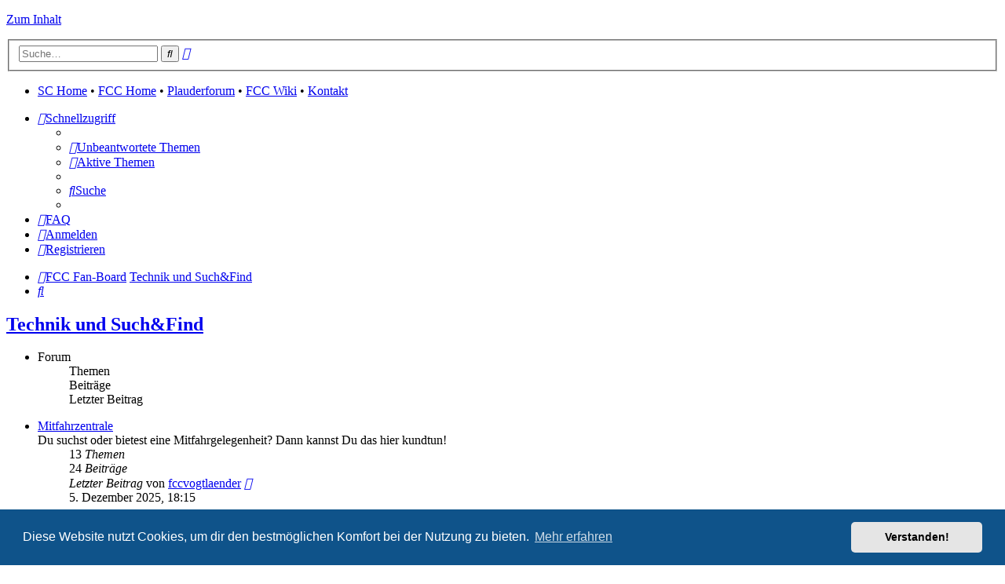

--- FILE ---
content_type: text/html; charset=UTF-8
request_url: https://board3.fcc-supporters.de/phpBB33/viewforum.php?f=33&sid=c7b413231c7085feb71711346911f1b2
body_size: 6363
content:
<!DOCTYPE html>
<html dir="ltr" lang="de">
<head>
<meta charset="utf-8" />
<meta http-equiv="X-UA-Compatible" content="IE=edge">
<meta name="viewport" content="width=device-width, initial-scale=1" />

        <link href="./mobiquo/smartbanner/manifest.json" rel="manifest">
        
        <meta name="apple-itunes-app" content="app-id=307880732, affiliate-data=at=10lR7C, app-argument=tapatalk://board3.fcc-supporters.de/phpBB33/?ttfid=18799&fid=33&page=1&perpage=22&location=forum" />
        
<title>FCC Fan-Board - Technik und Such&amp;Find</title>

								

<!--
	phpBB style name: prosilver
	Based on style:   prosilver (this is the default phpBB3 style)
	Original author:  Tom Beddard ( http://www.subBlue.com/ )
	Modified by:
-->

<link href="./assets/css/font-awesome.min.css?assets_version=338" rel="stylesheet">
<link href="./styles/prosilver/theme/stylesheet.css?assets_version=338" rel="stylesheet">
<link href="./styles/prosilver/theme/de/stylesheet.css?assets_version=338" rel="stylesheet">



	<link href="./assets/cookieconsent/cookieconsent.min.css?assets_version=338" rel="stylesheet">

<!--[if lte IE 9]>
	<link href="./styles/prosilver/theme/tweaks.css?assets_version=338" rel="stylesheet">
<![endif]-->


<style>
	.imcger-ext-link::after {
		font-family: 'FontAwesome';
		font-size: 1em;
		content: '\f08e';
		padding: 0 3px 0 3px;
	}
</style>

<link href="./ext/imcger/externallinks/styles/all/theme/external-links.css?assets_version=338" rel="stylesheet" media="screen">
<link href="./ext/naguissa/thanksforposts/styles/all/theme/thanks.min.css?assets_version=338" rel="stylesheet" media="screen">
<link href="./ext/rmcgirr83/elonw/styles/all/theme/elonw.css?assets_version=338" rel="stylesheet" media="screen">
<link href="./ext/vse/abbc3/styles/all/theme/abbc3_common.css?assets_version=338" rel="stylesheet" media="screen">
<link href="./ext/vse/lightbox/styles/all/template/lightbox/css/lightbox.min.css?assets_version=338" rel="stylesheet" media="screen">


	<style>
		@media (min-width: 900px) {
						.content img.postimage,
			.attachbox img.postimage {
				max-height: 400px !important;
				max-width: 450px !important;
			}
		}
	</style>

</head>
<body id="phpbb" class="nojs notouch section-viewforum ltr ">


<div id="wrap" class="wrap">
	<a id="top" class="top-anchor" accesskey="t"></a>
	<div id="page-header">
		<div class="headerbar" role="banner">
					<div class="inner">

			<div id="site-description" class="site-description">
		<a id="logo" class="logo" href="./index.php?sid=1345304d0cf05892b56ed2a028f39a5c" title="FCC Fan-Board">
					<span class="site_logo"></span>
				</a>
<!--
				<h1>FCC Fan-Board</h1>
				<p></p>
-->
				<p class="skiplink"><a href="#start_here">Zum Inhalt</a></p>
			</div>

									<div id="search-box" class="search-box search-header" role="search">
				<form action="./search.php?sid=1345304d0cf05892b56ed2a028f39a5c" method="get" id="search">
				<fieldset>
					<input name="keywords" id="keywords" type="search" maxlength="128" title="Suche nach Wörtern" class="inputbox search tiny" size="20" value="" placeholder="Suche…" />
					<button class="button button-search" type="submit" title="Suche">
						<i class="icon fa-search fa-fw" aria-hidden="true"></i><span class="sr-only">Suche</span>
					</button>
					<a href="./search.php?sid=1345304d0cf05892b56ed2a028f39a5c" class="button button-search-end" title="Erweiterte Suche">
						<i class="icon fa-cog fa-fw" aria-hidden="true"></i><span class="sr-only">Erweiterte Suche</span>
					</a>
					<input type="hidden" name="sid" value="1345304d0cf05892b56ed2a028f39a5c" />

				</fieldset>
				</form>
			</div>
						
			</div>
					</div>
				<div class="navbar" role="navigation">
	<div class="inner">
			<ul class="nav-main linklist">
				<li class="rightside">
<a href="http://www.fcc-supporters.de" target="_blank">SC Home</a> &bull; 
<a href="http://www.fc-carlzeiss-jena.de" target="_blank">FCC Home</a> &bull; 
<a href="http://www.fcc-plauderforum.de" target="_blank">Plauderforum</a> &bull; 
<a href="https://wiki.fcc-supporters.org" target="_blank">FCC Wiki</a> &bull; 
<a href="https://board3.fcc-supporters.de/phpBB33/app.php/faqpage#f0r0">Kontakt</a>
				</li>
			</ul>

	<ul id="nav-main" class="nav-main linklist" role="menubar">

		<li id="quick-links" class="quick-links dropdown-container responsive-menu" data-skip-responsive="true">
			<a href="#" class="dropdown-trigger">
				<i class="icon fa-bars fa-fw" aria-hidden="true"></i><span>Schnellzugriff</span>
			</a>
			<div class="dropdown">
				<div class="pointer"><div class="pointer-inner"></div></div>
				<ul class="dropdown-contents" role="menu">
					
											<li class="separator"></li>
																									<li>
								<a href="./search.php?search_id=unanswered&amp;sid=1345304d0cf05892b56ed2a028f39a5c" role="menuitem">
									<i class="icon fa-file-o fa-fw icon-gray" aria-hidden="true"></i><span>Unbeantwortete Themen</span>
								</a>
							</li>
							<li>
								<a href="./search.php?search_id=active_topics&amp;sid=1345304d0cf05892b56ed2a028f39a5c" role="menuitem">
									<i class="icon fa-file-o fa-fw icon-blue" aria-hidden="true"></i><span>Aktive Themen</span>
								</a>
							</li>
							<li class="separator"></li>
							<li>
								<a href="./search.php?sid=1345304d0cf05892b56ed2a028f39a5c" role="menuitem">
									<i class="icon fa-search fa-fw" aria-hidden="true"></i><span>Suche</span>
								</a>
							</li>
					
										<li class="separator"></li>

									</ul>
			</div>
		</li>

				<li data-skip-responsive="true">
			<a href="/phpBB33/app.php/faqpage?sid=1345304d0cf05892b56ed2a028f39a5c" rel="help" title="Häufig gestellte Fragen" role="menuitem">
				<i class="icon fa-question-circle fa-fw" aria-hidden="true"></i><span>FAQ</span>
			</a>
		</li>
						
			<li class="rightside"  data-skip-responsive="true">
			<a href="./ucp.php?mode=login&amp;redirect=viewforum.php%3Ff%3D33&amp;sid=1345304d0cf05892b56ed2a028f39a5c" title="Anmelden" accesskey="x" role="menuitem">
				<i class="icon fa-power-off fa-fw" aria-hidden="true"></i><span>Anmelden</span>
			</a>
		</li>
					<li class="rightside" data-skip-responsive="true">
				<a href="./ucp.php?mode=register&amp;sid=1345304d0cf05892b56ed2a028f39a5c" role="menuitem">
					<i class="icon fa-pencil-square-o  fa-fw" aria-hidden="true"></i><span>Registrieren</span>
				</a>
			</li>
						</ul>

	<ul id="nav-breadcrumbs" class="nav-breadcrumbs linklist navlinks" role="menubar">
				
		
		<li class="breadcrumbs" itemscope itemtype="https://schema.org/BreadcrumbList">

			
							<span class="crumb" itemtype="https://schema.org/ListItem" itemprop="itemListElement" itemscope><a itemprop="item" href="./index.php?sid=1345304d0cf05892b56ed2a028f39a5c" accesskey="h" data-navbar-reference="index"><i class="icon fa-home fa-fw"></i><span itemprop="name">FCC Fan-Board</span></a><meta itemprop="position" content="1" /></span>

											
								<span class="crumb" itemtype="https://schema.org/ListItem" itemprop="itemListElement" itemscope data-forum-id="33"><a itemprop="item" href="./viewforum.php?f=33&amp;sid=1345304d0cf05892b56ed2a028f39a5c"><span itemprop="name">Technik und Such&amp;Find</span></a><meta itemprop="position" content="2" /></span>
							
					</li>

		
					<li class="rightside responsive-search">
				<a href="./search.php?sid=1345304d0cf05892b56ed2a028f39a5c" title="Zeigt die erweiterten Suchoptionen an" role="menuitem">
					<i class="icon fa-search fa-fw" aria-hidden="true"></i><span class="sr-only">Suche</span>
				</a>
			</li>
			</ul>

	</div>
</div>
	</div>

	
	<a id="start_here" class="anchor"></a>
	<div id="page-body" class="page-body" role="main">
		
		<h2 class="forum-title"><a href="./viewforum.php?f=33&amp;sid=1345304d0cf05892b56ed2a028f39a5c">Technik und Such&amp;Find</a></h2>


	
	
				<div class="forabg">
			<div class="inner">
			<ul class="topiclist">
				<li class="header">
										<dl class="row-item">
						<dt><div class="list-inner">Forum</div></dt>
						<dd class="topics">Themen</dd>
						<dd class="posts">Beiträge</dd>
						<dd class="lastpost"><span>Letzter Beitrag</span></dd>
					</dl>
									</li>
			</ul>
			<ul class="topiclist forums">
		
					<li class="row">
						<dl class="row-item forum_read">
				<dt title="Keine ungelesenen Beiträge">
										<div class="list-inner">
																		<a href="./viewforum.php?f=3&amp;sid=1345304d0cf05892b56ed2a028f39a5c" class="forumtitle">Mitfahrzentrale</a>
						<br />Du suchst oder bietest eine Mitfahrgelegenheit? Dann kannst Du das hier kundtun!												
												<div class="responsive-show" style="display: none;">
															Themen: <strong>13</strong>
													</div>
											</div>
				</dt>
									<dd class="topics">13 <dfn>Themen</dfn></dd>
					<dd class="posts">24 <dfn>Beiträge</dfn></dd>
					<dd class="lastpost">
						<span>
																						<dfn>Letzter Beitrag</dfn>
																	von <a href="./memberlist.php?mode=viewprofile&amp;u=8312&amp;sid=1345304d0cf05892b56ed2a028f39a5c" class="username">fccvogtlaender</a>																	<a href="./viewtopic.php?p=982547&amp;sid=1345304d0cf05892b56ed2a028f39a5c#p982547" title="Neuester Beitrag">
										<i class="icon fa-external-link-square fa-fw icon-lightgray icon-md" aria-hidden="true"></i><span class="sr-only">Neuester Beitrag</span>
									</a>
																<br /><time datetime="2025-12-05T17:15:05+00:00">5. Dezember 2025, 18:15</time>
													</span>
					</dd>
							</dl>
					</li>
			
	
	
			
					<li class="row">
						<dl class="row-item forum_read">
				<dt title="Keine ungelesenen Beiträge">
										<div class="list-inner">
																		<a href="./viewforum.php?f=27&amp;sid=1345304d0cf05892b56ed2a028f39a5c" class="forumtitle">Tickets</a>
						<br />Forum für alle Themen rund um Tickets - Fragen zum Verkauf, Online-Tickets usw.<br>
Außerdem kann man hier Fußball-Tickets suchen und anbieten.												
												<div class="responsive-show" style="display: none;">
															Themen: <strong>36</strong>
													</div>
											</div>
				</dt>
									<dd class="topics">36 <dfn>Themen</dfn></dd>
					<dd class="posts">108 <dfn>Beiträge</dfn></dd>
					<dd class="lastpost">
						<span>
																						<dfn>Letzter Beitrag</dfn>
																	von <a href="./memberlist.php?mode=viewprofile&amp;u=8570&amp;sid=1345304d0cf05892b56ed2a028f39a5c" class="username">Lars Ulrich</a>																	<a href="./viewtopic.php?p=981950&amp;sid=1345304d0cf05892b56ed2a028f39a5c#p981950" title="Neuester Beitrag">
										<i class="icon fa-external-link-square fa-fw icon-lightgray icon-md" aria-hidden="true"></i><span class="sr-only">Neuester Beitrag</span>
									</a>
																<br /><time datetime="2025-11-27T10:59:52+00:00">27. November 2025, 11:59</time>
													</span>
					</dd>
							</dl>
					</li>
			
	
	
			
					<li class="row">
						<dl class="row-item forum_read">
				<dt title="Keine ungelesenen Beiträge">
										<div class="list-inner">
																		<a href="./viewforum.php?f=1&amp;sid=1345304d0cf05892b56ed2a028f39a5c" class="forumtitle">Technisches zum Board und den Webseiten, Meta-Diskussionen</a>
						<br />Hinweise, Anmerkungen und Wünsche zum FCC-Board und den Internetseiten des FCC, (Meta-)Diskussionen zum Thema Moderation und Userverhalten												
												<div class="responsive-show" style="display: none;">
															Themen: <strong>108</strong>
													</div>
											</div>
				</dt>
									<dd class="topics">108 <dfn>Themen</dfn></dd>
					<dd class="posts">3303 <dfn>Beiträge</dfn></dd>
					<dd class="lastpost">
						<span>
																						<dfn>Letzter Beitrag</dfn>
																										<a href="./viewtopic.php?p=975834&amp;sid=1345304d0cf05892b56ed2a028f39a5c#p975834" title="Re: FCC-App" class="lastsubject">Re: FCC-App</a> <br />
																	von <a href="./memberlist.php?mode=viewprofile&amp;u=494&amp;sid=1345304d0cf05892b56ed2a028f39a5c" class="username">GG</a>																	<a href="./viewtopic.php?p=975834&amp;sid=1345304d0cf05892b56ed2a028f39a5c#p975834" title="Neuester Beitrag">
										<i class="icon fa-external-link-square fa-fw icon-lightgray icon-md" aria-hidden="true"></i><span class="sr-only">Neuester Beitrag</span>
									</a>
																<br /><time datetime="2025-08-25T17:42:46+00:00">25. August 2025, 19:42</time>
													</span>
					</dd>
							</dl>
					</li>
			
				</ul>

			</div>
		</div>
		



	<div class="panel">
		<div class="inner">
		<strong>Du hast keine ausreichenden Rechte, um Themen in diesem Forum zu sehen oder zu lesen.</strong>
		</div>
	</div>

	
		<form action="./ucp.php?mode=login&amp;sid=1345304d0cf05892b56ed2a028f39a5c" method="post">

		<div class="panel">
			<div class="inner">

			<div class="content">
				<h3><a href="./ucp.php?mode=login&amp;redirect=viewforum.php%3Ff%3D33&amp;sid=1345304d0cf05892b56ed2a028f39a5c">Anmelden</a>&nbsp; &bull; &nbsp;<a href="./ucp.php?mode=register&amp;sid=1345304d0cf05892b56ed2a028f39a5c">Registrieren</a></h3>

				<fieldset class="fields1">
				<dl>
					<dt><label for="username">Benutzername:</label></dt>
					<dd><input type="text" tabindex="1" name="username" id="username" size="25" value="" class="inputbox autowidth" autocomplete="username" /></dd>
				</dl>
				<dl>
					<dt><label for="password">Passwort:</label></dt>
					<dd><input type="password" tabindex="2" id="password" name="password" size="25" class="inputbox autowidth" autocomplete="current-password" /></dd>
					<dd><label for="autologin"><input type="checkbox" name="autologin" id="autologin" tabindex="3" /> Angemeldet bleiben</label></dd>					<dd><label for="viewonline"><input type="checkbox" name="viewonline" id="viewonline" tabindex="4" /> Meinen Online-Status während dieser Sitzung verbergen</label></dd>
				</dl>
				<dl>
					<dt>&nbsp;</dt>
					<dd><input type="submit" name="login" tabindex="5" value="Anmelden" class="button1" /></dd>
				</dl>
				<input type="hidden" name="redirect" value="./viewforum.php?f=33&amp;sid=1345304d0cf05892b56ed2a028f39a5c" />
<input type="hidden" name="creation_time" value="1765773487" />
<input type="hidden" name="form_token" value="076b257157f9ca5ef1067d8b317f5d117c938333" />

				
				</fieldset>
			</div>

			</div>
		</div>

		</form>

	


	


<div class="action-bar actions-jump">
	
		<div class="jumpbox dropdown-container dropdown-container-right dropdown-up dropdown-left dropdown-button-control" id="jumpbox">
			<span title="Gehe zu" class="button button-secondary dropdown-trigger dropdown-select">
				<span>Gehe zu</span>
				<span class="caret"><i class="icon fa-sort-down fa-fw" aria-hidden="true"></i></span>
			</span>
		<div class="dropdown">
			<div class="pointer"><div class="pointer-inner"></div></div>
			<ul class="dropdown-contents">
																				<li><a href="./viewforum.php?f=32&amp;sid=1345304d0cf05892b56ed2a028f39a5c" class="jumpbox-cat-link"> <span> Fan-Treff</span></a></li>
																<li><a href="./viewforum.php?f=28&amp;sid=1345304d0cf05892b56ed2a028f39a5c" class="jumpbox-sub-link"><span class="spacer"></span> <span>&#8627; &nbsp; Verein / Geschäftsstelle</span></a></li>
																<li><a href="./viewforum.php?f=7&amp;sid=1345304d0cf05892b56ed2a028f39a5c" class="jumpbox-sub-link"><span class="spacer"></span> <span>&#8627; &nbsp; FCC-Forum</span></a></li>
																<li><a href="./viewforum.php?f=24&amp;sid=1345304d0cf05892b56ed2a028f39a5c" class="jumpbox-sub-link"><span class="spacer"></span> <span>&#8627; &nbsp; FCC-Forum (II. Mannschaft, Nachwuchs, Frauen- &amp; Traditionself)</span></a></li>
																<li><a href="./viewforum.php?f=29&amp;sid=1345304d0cf05892b56ed2a028f39a5c" class="jumpbox-sub-link"><span class="spacer"></span> <span>&#8627; &nbsp; Allgemeines Fußball-Forum</span></a></li>
																<li><a href="./viewforum.php?f=54&amp;sid=1345304d0cf05892b56ed2a028f39a5c" class="jumpbox-sub-link"><span class="spacer"></span> <span>&#8627; &nbsp; Plauderforum</span></a></li>
																<li><a href="./viewforum.php?f=33&amp;sid=1345304d0cf05892b56ed2a028f39a5c" class="jumpbox-cat-link"> <span> Technik und Such&amp;Find</span></a></li>
																<li><a href="./viewforum.php?f=3&amp;sid=1345304d0cf05892b56ed2a028f39a5c" class="jumpbox-sub-link"><span class="spacer"></span> <span>&#8627; &nbsp; Mitfahrzentrale</span></a></li>
																<li><a href="./viewforum.php?f=27&amp;sid=1345304d0cf05892b56ed2a028f39a5c" class="jumpbox-sub-link"><span class="spacer"></span> <span>&#8627; &nbsp; Tickets</span></a></li>
																<li><a href="./viewforum.php?f=1&amp;sid=1345304d0cf05892b56ed2a028f39a5c" class="jumpbox-sub-link"><span class="spacer"></span> <span>&#8627; &nbsp; Technisches zum Board und den Webseiten, Meta-Diskussionen</span></a></li>
																<li><a href="./viewforum.php?f=35&amp;sid=1345304d0cf05892b56ed2a028f39a5c" class="jumpbox-cat-link"> <span> Derzeit Offline</span></a></li>
																<li><a href="./viewforum.php?f=8&amp;sid=1345304d0cf05892b56ed2a028f39a5c" class="jumpbox-sub-link"><span class="spacer"></span> <span>&#8627; &nbsp; Aktueller Fan-Talk</span></a></li>
																<li><a href="./viewforum.php?f=19&amp;sid=1345304d0cf05892b56ed2a028f39a5c" class="jumpbox-sub-link"><span class="spacer"></span><span class="spacer"></span> <span>&#8627; &nbsp; Fan-Talk Archiv</span></a></li>
																<li><a href="./viewforum.php?f=138&amp;sid=1345304d0cf05892b56ed2a028f39a5c" class="jumpbox-sub-link"><span class="spacer"></span><span class="spacer"></span><span class="spacer"></span> <span>&#8627; &nbsp; 12.02.2015 mit Volkan Uluc</span></a></li>
																<li><a href="./viewforum.php?f=135&amp;sid=1345304d0cf05892b56ed2a028f39a5c" class="jumpbox-sub-link"><span class="spacer"></span><span class="spacer"></span><span class="spacer"></span> <span>&#8627; &nbsp; 04.12.2013 mit Rainer Zipfel</span></a></li>
																<li><a href="./viewforum.php?f=134&amp;sid=1345304d0cf05892b56ed2a028f39a5c" class="jumpbox-sub-link"><span class="spacer"></span><span class="spacer"></span><span class="spacer"></span> <span>&#8627; &nbsp; 05.08.2013 mit Petrik Sander</span></a></li>
																<li><a href="./viewforum.php?f=133&amp;sid=1345304d0cf05892b56ed2a028f39a5c" class="jumpbox-sub-link"><span class="spacer"></span><span class="spacer"></span><span class="spacer"></span> <span>&#8627; &nbsp; 05.09.2012 mit Petrik Sander</span></a></li>
																<li><a href="./viewforum.php?f=131&amp;sid=1345304d0cf05892b56ed2a028f39a5c" class="jumpbox-sub-link"><span class="spacer"></span><span class="spacer"></span><span class="spacer"></span> <span>&#8627; &nbsp; 13.01.2012 mit Petrik Sander</span></a></li>
																<li><a href="./viewforum.php?f=125&amp;sid=1345304d0cf05892b56ed2a028f39a5c" class="jumpbox-sub-link"><span class="spacer"></span><span class="spacer"></span><span class="spacer"></span> <span>&#8627; &nbsp; 18.03.2010 mit Michael Born</span></a></li>
																<li><a href="./viewforum.php?f=70&amp;sid=1345304d0cf05892b56ed2a028f39a5c" class="jumpbox-sub-link"><span class="spacer"></span><span class="spacer"></span><span class="spacer"></span> <span>&#8627; &nbsp; 15.01.2009 mit Peter Schreiber (aus Türkeitrainingslager)</span></a></li>
																<li><a href="./viewforum.php?f=61&amp;sid=1345304d0cf05892b56ed2a028f39a5c" class="jumpbox-sub-link"><span class="spacer"></span><span class="spacer"></span><span class="spacer"></span> <span>&#8627; &nbsp; 18.09.2008 mit Peter Schreiber und Carsten Linke</span></a></li>
																<li><a href="./viewforum.php?f=60&amp;sid=1345304d0cf05892b56ed2a028f39a5c" class="jumpbox-sub-link"><span class="spacer"></span><span class="spacer"></span><span class="spacer"></span> <span>&#8627; &nbsp; 31.07.2008 mit Henning Bürger</span></a></li>
																<li><a href="./viewforum.php?f=45&amp;sid=1345304d0cf05892b56ed2a028f39a5c" class="jumpbox-sub-link"><span class="spacer"></span><span class="spacer"></span><span class="spacer"></span> <span>&#8627; &nbsp; 24.01.2008 mit Darlington Omodiagbe und Nils Petersen</span></a></li>
																<li><a href="./viewforum.php?f=46&amp;sid=1345304d0cf05892b56ed2a028f39a5c" class="jumpbox-sub-link"><span class="spacer"></span><span class="spacer"></span><span class="spacer"></span> <span>&#8627; &nbsp; 15.01.2008 mit Henning Bürger</span></a></li>
																<li><a href="./viewforum.php?f=47&amp;sid=1345304d0cf05892b56ed2a028f39a5c" class="jumpbox-sub-link"><span class="spacer"></span><span class="spacer"></span><span class="spacer"></span> <span>&#8627; &nbsp; 28.02.2007 mit Ronald Maul und Sven Günther</span></a></li>
																<li><a href="./viewforum.php?f=48&amp;sid=1345304d0cf05892b56ed2a028f39a5c" class="jumpbox-sub-link"><span class="spacer"></span><span class="spacer"></span><span class="spacer"></span> <span>&#8627; &nbsp; 01.02.2007 mit Rainer Zipfel und Andreas Trautmann</span></a></li>
																<li><a href="./viewforum.php?f=49&amp;sid=1345304d0cf05892b56ed2a028f39a5c" class="jumpbox-sub-link"><span class="spacer"></span><span class="spacer"></span><span class="spacer"></span> <span>&#8627; &nbsp; 16.11.2006 mit Torsten Ziegner und Sercan Güvenisik</span></a></li>
																<li><a href="./viewforum.php?f=50&amp;sid=1345304d0cf05892b56ed2a028f39a5c" class="jumpbox-sub-link"><span class="spacer"></span><span class="spacer"></span><span class="spacer"></span> <span>&#8627; &nbsp; 27.04.2006 mit Stefan Kühne, Alexander Maul und Sebastian Hähnge</span></a></li>
																<li><a href="./viewforum.php?f=51&amp;sid=1345304d0cf05892b56ed2a028f39a5c" class="jumpbox-sub-link"><span class="spacer"></span><span class="spacer"></span><span class="spacer"></span> <span>&#8627; &nbsp; 29.11.2005 mit Ronny Thielemann und Holger Hasse</span></a></li>
																<li><a href="./viewforum.php?f=63&amp;sid=1345304d0cf05892b56ed2a028f39a5c" class="jumpbox-sub-link"><span class="spacer"></span> <span>&#8627; &nbsp; Forum der Bürgerinitiative &quot;Unser Stadion&quot;</span></a></li>
											</ul>
		</div>
	</div>

	</div>




			</div>


<div id="page-footer" class="page-footer" role="contentinfo">
	<div class="navbar" role="navigation">
	<div class="inner">

	<ul id="nav-footer" class="nav-footer linklist" role="menubar">
		<li class="breadcrumbs">
									<span class="crumb"><a href="./index.php?sid=1345304d0cf05892b56ed2a028f39a5c" data-navbar-reference="index"><i class="icon fa-home fa-fw" aria-hidden="true"></i><span>FCC Fan-Board</span></a></span>					</li>
		
				<li class="rightside">Alle Zeiten sind <span title="Europa/Berlin">UTC+01:00</span></li>
							<li class="rightside">
				<a href="/phpBB33/app.php/user/delete_cookies?sid=1345304d0cf05892b56ed2a028f39a5c" data-ajax="true" data-refresh="true" role="menuitem">
					<i class="icon fa-trash fa-fw" aria-hidden="true"></i><span>Alle Cookies löschen</span>
				</a>
			</li>
														</ul>

	</div>
</div>

	<div class="copyright">
				<p class="footer-row">
			<span class="footer-copyright">Powered by <a href="https://www.phpbb.com/">phpBB</a>&reg; Forum Software &copy; phpBB Limited</span>
		</p>
				<p class="footer-row">
			<span class="footer-copyright">Deutsche Übersetzung durch <a href="https://www.phpbb.de/">phpBB.de</a></span>
		</p>
						<p class="footer-row" role="menu">
			<a class="footer-link" href="./ucp.php?mode=privacy&amp;sid=1345304d0cf05892b56ed2a028f39a5c" title="Datenschutz" role="menuitem">
				<span class="footer-link-text">Datenschutz</span>
			</a>
			|
			<a class="footer-link" href="./ucp.php?mode=terms&amp;sid=1345304d0cf05892b56ed2a028f39a5c" title="Nutzungsbedingungen" role="menuitem">
				<span class="footer-link-text">Nutzungsbedingungen</span>
			</a>
		</p>
					</div>

	<div id="darkenwrapper" class="darkenwrapper" data-ajax-error-title="AJAX-Fehler" data-ajax-error-text="Bei der Verarbeitung deiner Anfrage ist ein Fehler aufgetreten." data-ajax-error-text-abort="Der Benutzer hat die Anfrage abgebrochen." data-ajax-error-text-timeout="Bei deiner Anfrage ist eine Zeitüberschreitung aufgetreten. Bitte versuche es erneut." data-ajax-error-text-parsererror="Bei deiner Anfrage ist etwas falsch gelaufen und der Server hat eine ungültige Antwort zurückgegeben.">
		<div id="darken" class="darken">&nbsp;</div>
	</div>

	<div id="phpbb_alert" class="phpbb_alert" data-l-err="Fehler" data-l-timeout-processing-req="Bei der Anfrage ist eine Zeitüberschreitung aufgetreten.">
		<a href="#" class="alert_close">
			<i class="icon fa-times-circle fa-fw" aria-hidden="true"></i>
		</a>
		<h3 class="alert_title">&nbsp;</h3><p class="alert_text"></p>
	</div>
	<div id="phpbb_confirm" class="phpbb_alert">
		<a href="#" class="alert_close">
			<i class="icon fa-times-circle fa-fw" aria-hidden="true"></i>
		</a>
		<div class="alert_text"></div>
	</div>
</div>

</div>

<div>
	<a id="bottom" class="anchor" accesskey="z"></a>
	</div>

<script src="./assets/javascript/jquery-3.7.1.min.js?assets_version=338"></script>
<script src="./assets/javascript/core.js?assets_version=338"></script>

	<script src="./assets/cookieconsent/cookieconsent.min.js?assets_version=338"></script>
	<script>
		if (typeof window.cookieconsent === "object") {
			window.addEventListener("load", function(){
				window.cookieconsent.initialise({
					"palette": {
						"popup": {
							"background": "#0F538A"
						},
						"button": {
							"background": "#E5E5E5"
						}
					},
					"theme": "classic",
					"content": {
						"message": "Diese\u0020Website\u0020nutzt\u0020Cookies,\u0020um\u0020dir\u0020den\u0020bestm\u00F6glichen\u0020Komfort\u0020bei\u0020der\u0020Nutzung\u0020zu\u0020bieten.",
						"dismiss": "Verstanden\u0021",
						"link": "Mehr\u0020erfahren",
						"href": "./ucp.php?mode=privacy&amp;sid=1345304d0cf05892b56ed2a028f39a5c"
					}
				});
			});
		}
	</script>

<script>
		var elonw_title = "Opens\u0020in\u0020new\u0020window";
</script>
											<script>
		var vseLightbox = {};
		vseLightbox.resizeHeight = 400;
		vseLightbox.resizeWidth = 450;
		vseLightbox.lightboxGal = 1;
		vseLightbox.lightboxSig = 0;
		vseLightbox.imageTitles = 0;
		vseLightbox.lightboxAll = 1;
		vseLightbox.downloadFile = 'download/file.php';
	</script>

<script src="./ext/naguissa/thanksforposts/styles/all/theme/thanks.min.js?assets_version=338"></script>
<script src="./styles/prosilver/template/forum_fn.js?assets_version=338"></script>
<script src="./styles/prosilver/template/ajax.js?assets_version=338"></script>
<script src="./ext/rmcgirr83/elonw/styles/all/template/js/elonw.js?assets_version=338"></script>
<script src="./ext/vse/abbc3/styles/all/template/js/abbc3.min.js?assets_version=338"></script>
<script src="./ext/vse/lightbox/styles/all/template/js/resizer.js?assets_version=338"></script>
<script src="./ext/vse/lightbox/styles/all/template/lightbox/js/lightbox.min.js?assets_version=338"></script>


<script>
	lightbox.option({
		'albumLabel': 'Bild\u0020\u00251\u0020von\u0020\u00252'
	});
</script>

<!-- Begin Piwik -->
<script type="text/javascript">
  var _paq = _paq || [];
  _paq.push(["setDocumentTitle", document.domain + "/" + document.title]);
  _paq.push(["setCookieDomain", "*.fcc-supporters.de"]);
  _paq.push(["trackPageView"]);
  _paq.push(["enableLinkTracking"]);

  (function() {
    var u=(("https:" == document.location.protocol) ? "https" : "http") + "://piwik.fcc-supporters.de/piwik/";
    _paq.push(["setTrackerUrl", u+"piwik.php"]);
    _paq.push(["setSiteId", "2"]);
    var d=document, g=d.createElement("script"), s=d.getElementsByTagName("script")[0]; g.type="text/javascript";
    g.defer=true; g.async=true; g.src=u+"piwik.js"; s.parentNode.insertBefore(g,s);
  })();
</script>
<noscript><img src="http://piwik.fcc-supporters.de/piwik/piwik.php?idsite=2&amp;rec=1" style="border:0" alt="" /></noscript>
<!-- End Piwik Code -->

<!-- Begin anonym.to -->
<!--
<script src="https://anonym.to/anonym/anonymize.js" type="text/javascript"></script>
<script type="text/javascript">
protected_links = "fcc-supp, carlzeiss-jena.de, fcc-plauder, weissenburger";
auto_anonymize();
</script>
-->
<!-- End anonym.to -->

</body>
</html>
